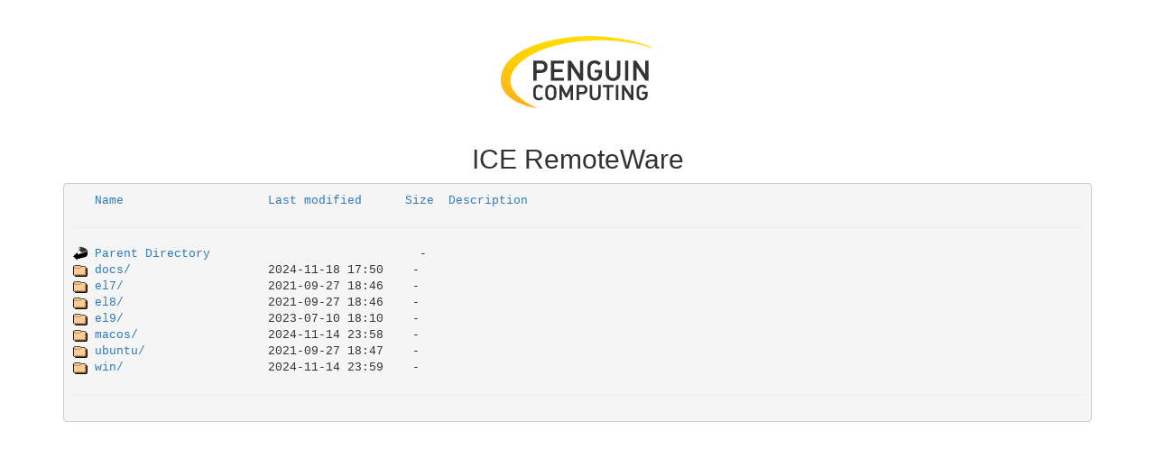

--- FILE ---
content_type: text/html;charset=ISO-8859-1
request_url: https://updates.penguincomputing.com/scw/stable/?C=D;O=A
body_size: 2117
content:
<!DOCTYPE HTML PUBLIC "-//W3C//DTD HTML 3.2 Final//EN">
<html>
 <head>
  <title>Index of /scw/stable</title>
 </head>
 <body>
<!DOCTYPE html>
<html lang="en">
<head>
  <link rel="stylesheet" href="https://maxcdn.bootstrapcdn.com/bootstrap/3.3.7/css/bootstrap.min.css" integrity="sha384-BVYiiSIFeK1dGmJRAkycuHAHRg32OmUcww7on3RYdg4Va+PmSTsz/K68vbdEjh4u" crossorigin="anonymous">
  <title>Penguin Computing, Inc. :: ICE RemoteWare</title>
<style>
td {padding: 6px 20px}

</style>
</head>
<body>
  <div class="container">
    <div class="row">
      <div class="col-md-12" style="text-align: center; margin-top: 40px">
        <img src="/logo.png" alt="Penguin Computing Logo" style="margin-bottom: 20px"><br>
        <h2>ICE RemoteWare</h2>
        
      </div>
    </div>
<pre><img src="/icons/blank.gif" alt="Icon " width="16" height="16"> <a href="?C=N;O=A">Name</a>                    <a href="?C=M;O=A">Last modified</a>      <a href="?C=S;O=A">Size</a>  <a href="?C=D;O=D">Description</a><hr><img src="/icons/back.gif" alt="[PARENTDIR]" width="16" height="16"> <a href="/scw/">Parent Directory</a>                             -   
<img src="/icons/folder.gif" alt="[DIR]" width="16" height="16"> <a href="docs/">docs/</a>                   2024-11-18 17:50    -   
<img src="/icons/folder.gif" alt="[DIR]" width="16" height="16"> <a href="el7/">el7/</a>                    2021-09-27 18:46    -   
<img src="/icons/folder.gif" alt="[DIR]" width="16" height="16"> <a href="el8/">el8/</a>                    2021-09-27 18:46    -   
<img src="/icons/folder.gif" alt="[DIR]" width="16" height="16"> <a href="el9/">el9/</a>                    2023-07-10 18:10    -   
<img src="/icons/folder.gif" alt="[DIR]" width="16" height="16"> <a href="macos/">macos/</a>                  2024-11-14 23:58    -   
<img src="/icons/folder.gif" alt="[DIR]" width="16" height="16"> <a href="ubuntu/">ubuntu/</a>                 2021-09-27 18:47    -   
<img src="/icons/folder.gif" alt="[DIR]" width="16" height="16"> <a href="win/">win/</a>                    2024-11-14 23:59    -   
<hr></pre>
</body></html>
